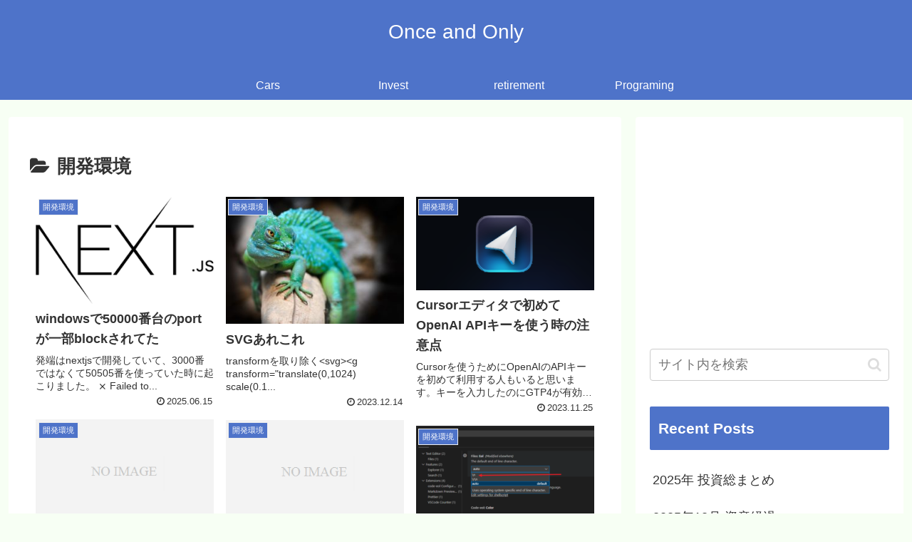

--- FILE ---
content_type: text/html; charset=utf-8
request_url: https://www.google.com/recaptcha/api2/aframe
body_size: 266
content:
<!DOCTYPE HTML><html><head><meta http-equiv="content-type" content="text/html; charset=UTF-8"></head><body><script nonce="1_dKsN_j7ZOouWfvo4sfUA">/** Anti-fraud and anti-abuse applications only. See google.com/recaptcha */ try{var clients={'sodar':'https://pagead2.googlesyndication.com/pagead/sodar?'};window.addEventListener("message",function(a){try{if(a.source===window.parent){var b=JSON.parse(a.data);var c=clients[b['id']];if(c){var d=document.createElement('img');d.src=c+b['params']+'&rc='+(localStorage.getItem("rc::a")?sessionStorage.getItem("rc::b"):"");window.document.body.appendChild(d);sessionStorage.setItem("rc::e",parseInt(sessionStorage.getItem("rc::e")||0)+1);localStorage.setItem("rc::h",'1769912617800');}}}catch(b){}});window.parent.postMessage("_grecaptcha_ready", "*");}catch(b){}</script></body></html>